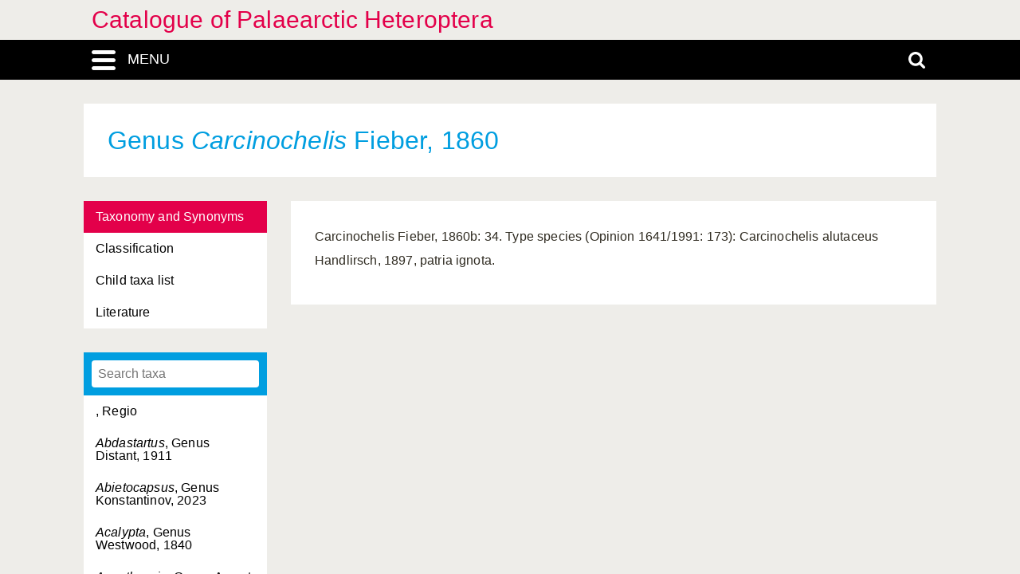

--- FILE ---
content_type: text/html; charset=UTF-8
request_url: https://catpalhet.linnaeus.naturalis.nl/linnaeus_ng/app/views/species/nsr_taxon.php?id=2565
body_size: 3109
content:

<!DOCTYPE html>
<html lang="en">
<head>
	<meta http-equiv="Content-Type" content="text/html; charset=utf-8" />
	<meta name="keywords" content="" />
	<meta name="description" content="" />

	    
	<meta name="lng-project-id" content="1" />
	<meta name="server" content="013f85ba8495" />
	<meta name="viewport" content="width=device-width, initial-scale=1">

	<title>Catalogue of Palaearctic Heteroptera: Genus  Carcinochelis Fieber, 1860</title>

    <link href="../../../app/style/naturalis/images/favicon.ico" rel="shortcut icon" >
    <link href="../../../app/style/naturalis/images/favicon.ico" rel="icon" type="image/x-icon">
	<link rel="stylesheet" type="text/css" media="screen" href="../../../app/style/linnaeus_ng/dialog/jquery.modaldialog.css" />
    <link rel="stylesheet" type="text/css" href="../../../app/style/css/inline_templates.css">
	<link rel="stylesheet" type="text/css" media="screen" href="../utilities/dynamic-css.php" />
	<link rel="stylesheet" type="text/css" media="screen" href="../../../app/style/linnaeus_ng/basics.css" />
	<link rel="stylesheet" type="text/css" media="screen" href="../../../app/style/linnaeus_ng/lookup.css" />
	<link rel="stylesheet" type="text/css" media="screen" href="../../../app/style/linnaeus_ng/species.css" />
	<link rel="stylesheet" type="text/css" href="../../../app/style/css/orchids.css">
	<link rel="stylesheet" type="text/css" media="screen" title="default" href="../../../app/style/css/ionicons.min.css" />
	<link rel="stylesheet" type="text/css" media="screen" title="default" href="../../../app/vendor/prettyPhoto/css/prettyPhoto.css" />
	<link rel="stylesheet" type="text/css" media="screen" title="default" href="../../../app/vendor/fancybox/jquery.fancybox.css" />
	<link rel="stylesheet" type="text/css" media="print" href="../../../app/style/linnaeus_ng/print.css" />

    <!--[if IE]>
        <link rel="stylesheet" type="text/css" href="../../../app/style/linnaeus_ng/ie.css" />
    <![endif]-->
    <!--[if IE 8]>
        <link rel="stylesheet" type="text/css" href="../../../app/style/linnaeus_ng/ie7-8.css" />
    <![endif]-->
    <!--[if IE 7]>
        <link rel="stylesheet" type="text/css" href="../../../app/style/linnaeus_ng/ie7.css" />
    <![endif]-->


	<script type="text/javascript" src="../../../app/vendor/raphael/raphael.min.js"></script>
	<script type="text/javascript" src="../../../app/vendor/bundle.js"></script>
	<script type="text/javascript" src="../../../app/javascript/jquery.shrinkText.js"></script>
	<script type="text/javascript" src="../../../app/javascript/jquery.prettyDialog.js"></script>
    <script type="text/javascript" src="../../../app/javascript/inline_templates.js"></script>
	<script type="text/javascript" src="../../../app/javascript/project_specific/traits.js"></script>



	<script type="text/javascript" src="../../../app/javascript/main.js"></script>
	<script type="text/javascript" src="../../../app/javascript/lookup.js"></script>
	<script type="text/javascript" src="../../../app/javascript/dialog/jquery.modaldialog.js"></script>
	<script type="text/javascript" src="../../../app/javascript/orchid.js"></script>
</head>
<body id="body" class="module-species">
	<!-- Google Tag Manager (noscript) -->
<noscript><iframe src="https://www.googletagmanager.com/ns.html?id=GTM-P9TFPT5"
height="0" width="0" style="display:none;visibility:hidden"></iframe></noscript>
<!-- End Google Tag Manager (noscript) -->
<div class="site__container">
	<div class="menu__container menu__container-js">
		<object class="logo-svg" data="../../../app/style/img/naturalis-logo-wit.svg" type="image/svg+xml">
		</object>
				    <ul class="side-menu">    
                                                                        <li><a href="../introduction/">Introduction</a></li>
                                                                                                            <li><a href="../index/">Index</a></li>
                                                                                                <li><a href="../highertaxa/">Higher taxa</a></li>
                                                                                                <li><a class="main-menu-selected" href="../species/">Species</a></li>
                                                                                                            <li><a href="../literature2/">Literature</a></li>
                                                                                                                                    <li><a href="../search/search.php">Advanced search</a></li>
                                            </ul>			</div>
	<div class="content__container">
				    <div class="menu-title-bar__container">
	<div class="site-title">
					<a href="../linnaeus/index.php">Catalogue of Palaearctic Heteroptera</a>
			</div>
	<div class="menu-search-bar__container">
		<div class="search-bar__container">
			<div class="search-bar">
				<input type="text" name="search" id="search" class="search-box" autocomplete="off" placeholder="Search..." value="" onkeyup="if (event.keyCode==13) { doSearch(); }" required />

				<a href="javascript:void(0)" class="close-search close-search-js">
					<i class="ion-close-round"></i>
				</a>
			</div>
		</div>
		<div class="menu-bar__container">
			<div class="menu-bar">
				<div class="menu-toggle menu-toggle-js" href="javascript:void(0)"><div class="menu-toggle-text">MENU</div></div>
				<!-- <a class="menu-toggle menu-toggle-over-js" href="javascript:void(0)"></a> -->
				<div class="responsive-site-title">
											<a href="../linnaeus/index.php">Catalogue of Palaearctic Heteroptera</a>
									</div>
				<a class="search-toggle search-toggle-js" href="javascript:void(0)"></a>
			</div>
		</div>
	</div>
</div>				<div class="scroll__container">
			<div id="container">
				
			<form method="get" action="/linnaeus_ng/app/views/species/nsr_taxon.php" id="theForm"></form>
<div class="page-title">
	<span class="set-as-title">Genus  <span class="italics">Carcinochelis</span> Fieber, 1860</span>
	</div>
<div id="main-body">

<!-- Ruud: removed condition if $controllerBaseName !== 'module' /-->
						<div class="sidebar__container">
									<div class="category__container">
				        <ul>
				            				            <li id="ctb-6">
				 				<a href="../highertaxa/taxon.php?id=2565&cat=TAB_TAXONOMY_AND_SYNONYMS"				                				                class="category-active"
				                				                >Taxonomy and Synonyms</a>
				            </li>
				            				            				            <li id="ctb--3">
				 				<a href="../highertaxa/taxon.php?id=2565&cat=CTAB_CLASSIFICATION"				                				                >Classification</a>
				            </li>
				            				            				            <li id="ctb--4">
				 				<a href="../highertaxa/taxon.php?id=2565&cat=CTAB_TAXON_LIST"				                				                >Child taxa list</a>
				            </li>
				            				            				            <li id="ctb--5">
				 				<a href="../highertaxa/taxon.php?id=2565&cat=CTAB_LITERATURE"				                				                >Literature</a>
				            </li>
				            				            				        </ul>
				    </div>
			    									<div class="lookup__container">
						<div id="lookupDialog">
							<input type="text" id="lookupDialogInput" placeholder="Search taxa">
							<div id="lookup-DialogContent"></div>
						</div>
					</div>
				                
				<div id="menu-bottom"></div>
                
			</div>	
				<div id="page-container">

<div id="dialogRidge">
	<div id="content" class="taxon-detail">
    	<div>
        	
 			
                    
								<p>
					Carcinochelis Fieber, 1860b: 34. Type species (Opinion 1641/1991: 173): Carcinochelis alutaceus Handlirsch, 1897, patria ignota.
				</p>
							
			        </div>
	</div>
</div>


<script type="text/JavaScript">
$(document).ready(function()
{

	$( 'title' ).html( $('<p>' + $('.set-as-title').html() + '</p>').text() + ' - ' + $( 'title' ).html() );

	
	$('img[class=intern]').each(function() { $(this).remove(); } )

	
	
	allLookupContentOverrideUrl('../species/ajax_interface.php');
	allLookupSetListMax(250);
	allLookupSetAlwaysFetch(true);
	allLookupSetExtraVar( { name:'lower',value:0 } );
	allLookupShowDialog();
} );
</script>

<div class="inline-templates" id="lookupDialogItem">
	<p id="allLookupListCell-%COUNTER%" class="row%ROW-CLASS%" lookupId="%ID%" onclick="%ONCLICK%">
    	%LABEL%<span class="allLookupListSource" style="%SOURCE-STYLE%"> (%SOURCE%)</span>
	</p>
</div>

	<script>
    let code='GTM-P9TFPT5';
    
    (function(w,d,s,l,i) {w[l]=w[l]||[];w[l].push({'gtm.start': new Date().getTime(),event:'gtm.js'});var f=d.getElementsByTagName(s)[0], j=d.createElement(s),dl=l!='dataLayer'?'&l='+l:'';j.async=true;j.src= 'https://www.googletagmanager.com/gtm.js?id='+i+dl;f.parentNode.insertBefore(j,f);})(window,document,'script','dataLayer',code);
    
</script>
				<div id="allLookupList" class="allLookupListInvisible"></div>
			</div>
			</div>
			</div>
						    			        <script type="text/javascript">
	allLookupSetSelectedId(2565);
</script>

<!-- <div id="allNavigationPane">
<div class="navigation-icon-wrapper">

<span onclick="allLookupShowDialog()" id="contents-icon" title="Contents" class="navigation-icon icon-book" />
Contents</span>


    <span class="navigation-icon icon-nav-back icon-inactive" id="back-icon-inactive">Back</span>
</div>
</div>
 -->			    						<div id="bottombar" class="navbar navbar-inverted">
				<div class="container">
					<ul class="footer-menu__list">
						<li>
							<a href="https://linnaeus.naturalis.nl/" target="_blank">
								Linnaeus
							</a>
						</li>
						<li>
							<span class="decode"><n gvgyr="onhxrzn@urgarg.ay" uers="znvygb:Oreraq%20Nhxrzn%3Ponhxrzn%40urgarg.ay%3R?fhowrpg=Pngnybthr%20bs%20Cnynrnepgvp%20Urgrebcgren" ery="absbyybj">pbagnpg</n></span>
						</li>
						<li>
							<a target="_blank" href="https://www.naturalis.nl">
								Naturalis Biodiversity Center
							</a>	
						</li>
					</ul>
				</div>
			</div>
		</div>
	</div>
</div>
<script type="text/JavaScript">
$(document).ready(function()
{
	//http://fancyapps.com/fancybox/3/docs/#options
	$('[data-fancybox]').fancybox({
		arrows : false,
		infobar : true,
		animationEffect : false
	});

	$(".inline-video").each(function()
	{
		$_me = $(this);

        $_me
            .removeAttr('onclick')
				.attr('onClick', 'showVideo("' + arr_arguments[1] + '","' + arr_arguments[3] +'");');

		arr_arguments = $_me.attr("onclick").split("'");
	});


	if( jQuery().prettyDialog )
	{
		$("a[rel^='prettyPhoto']").prettyDialog();
	}

				addRequestVar('id','2565')
			chkPIDInLinks(1,'epi');
	
})
</script>
</body>
</html>
